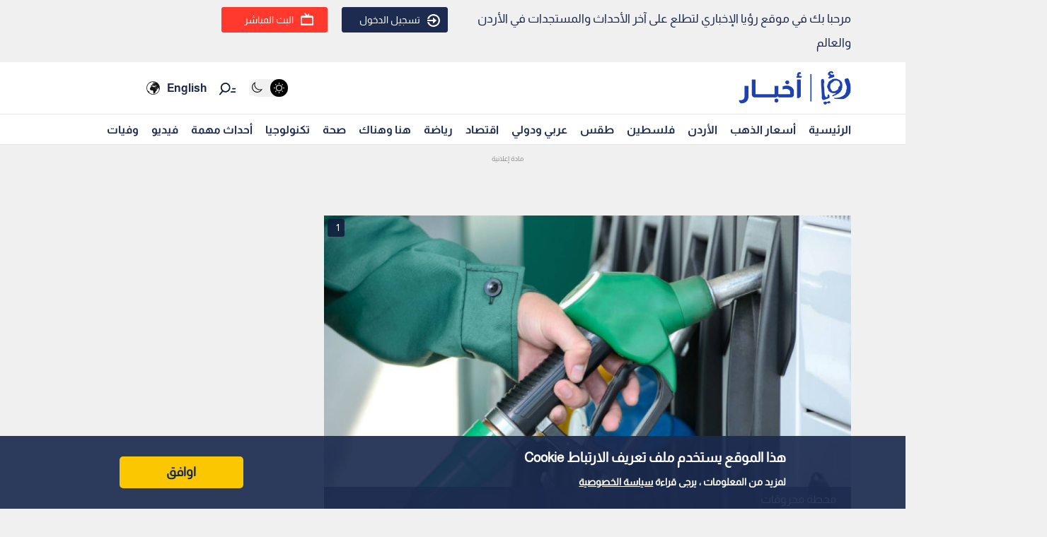

--- FILE ---
content_type: text/html; charset=utf-8
request_url: https://www.google.com/recaptcha/api2/aframe
body_size: 268
content:
<!DOCTYPE HTML><html><head><meta http-equiv="content-type" content="text/html; charset=UTF-8"></head><body><script nonce="ZA34Mn6PwFjyuFM8nTV8UA">/** Anti-fraud and anti-abuse applications only. See google.com/recaptcha */ try{var clients={'sodar':'https://pagead2.googlesyndication.com/pagead/sodar?'};window.addEventListener("message",function(a){try{if(a.source===window.parent){var b=JSON.parse(a.data);var c=clients[b['id']];if(c){var d=document.createElement('img');d.src=c+b['params']+'&rc='+(localStorage.getItem("rc::a")?sessionStorage.getItem("rc::b"):"");window.document.body.appendChild(d);sessionStorage.setItem("rc::e",parseInt(sessionStorage.getItem("rc::e")||0)+1);localStorage.setItem("rc::h",'1769787240758');}}}catch(b){}});window.parent.postMessage("_grecaptcha_ready", "*");}catch(b){}</script></body></html>

--- FILE ---
content_type: application/javascript; charset=utf-8
request_url: https://fundingchoicesmessages.google.com/f/AGSKWxXBVTv_tOzgkHUhLt3nJPxCaAqp1SkYAgFQASpy_uVLPUmXmNY7tjZC9NJXSKSoH5TDEDc44hE62DZKdDfiu5_Ty6S37NvDSOyIxn_KHCeqHxWQrlThF49PnXTp5DNjkPFRLASC4aUCVLKalhxDEldiDp9hWry3hS3cYbmoQEGBc7XcFC9pO7ZonwQ=/_/adw2./yahoo_overture./adsfooter-/ad_srv._ad300x250.
body_size: -1286
content:
window['6b41ab22-41bd-4e71-a9a0-a7e2c86d2151'] = true;